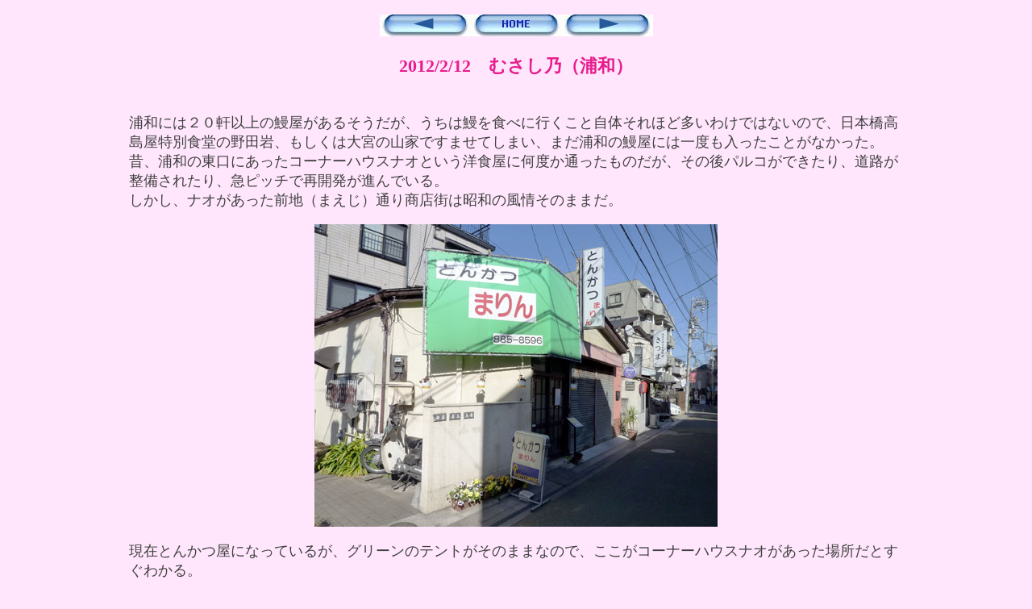

--- FILE ---
content_type: text/html
request_url: http://toshihak.lolipop.jp/gourmet/120212.html
body_size: 3122
content:
<!DOCTYPE html PUBLIC "-//W3C//DTD XHTML 1.0 Transitional//EN" "http://www.w3.org/TR/xhtml1/DTD/xhtml1-transitional.dtd">
<html xmlns="http://www.w3.org/1999/xhtml">
<head>
<meta http-equiv="Content-Type" content="text/html; charset=UTF-8" />
  <title>グルメストリート</title>
<link href="../css/gourmet.css" rel="stylesheet" type="text/css" />
<script src="Scripts/AC_RunActiveContent.js" type="text/javascript"></script>
<script src="Scripts/AC_ActiveX.js" type="text/javascript"></script>
</head>
<body>
<div class="wrapper"><p align="center"><font color="#0000ff"><a name="Anchor346926" id="Anchor346926"></a><a href="120129.html"><img src="image/back.jpg"
      align="bottom" border="0" width="113" height="27" naturalsizeflag="3" /></a><a
      href="index.html"><img src="image/HOME.JPG" width="113" height="27"
      align="bottom" border="0" naturalsizeflag="3" /></a><a href="120225.html"><img 
      src="image/go.jpg" align="bottom" border="0" width="113" height="27"
      naturalsizeflag="3" /></a></font></p>
  <p align="center" class="見出し">2012/2/12　むさし乃（浦和）</p>
  <p>　<br />
    浦和には２０軒以上の鰻屋があるそうだが、うちは鰻を食べに行くこと自体それほど多いわけではないので、日本橋高島屋特別食堂の野田岩、もしくは大宮の山家ですませてしまい、まだ浦和の鰻屋には一度も入ったことがなかった。<br />
    昔、浦和の東口にあったコーナーハウスナオという洋食屋に何度か通ったものだが、その後パルコができたり、道路が整備されたり、急ピッチで再開発が進んでいる。<br />
  しかし、ナオがあった前地（まえじ）通り商店街は昭和の風情そのままだ。</p>
  <p align="center"><img src="../image12/12021201.jpg" width="500" height="375" /><br />
  </p>
  <p>現在とんかつ屋になっているが、グリーンのテントがそのままなので、ここがコーナーハウスナオがあった場所だとすぐわかる。</p>
  <p align="center"><img src="../image12/12021202.jpg" width="500" height="375" /><br />
  </p>
  <p>食べログで検索し、前地通り商店街の雰囲気そのもののお店の外観写真に魅かれて「むさし乃」という鰻屋を選んだのだが、看板の出ている場所はすっかりキレイなマンションになっていた。</p>
  <p align="center"><img src="../image12/12021203.jpg" width="500" height="375" /><br />
  </p>
  <p>おいらとルミチンが入ったときはお客さんはまだ誰もいなかったのだが、次々と入ってきて、帰るときには外で２組待っている状態だった。<br />
  こんなご時世にこれだけ集客力があるのだから、浦和でもかなり上位の人気店なのかも。</p>
  <p align="center"><img src="../image12/12021204.jpg" width="375" height="500" /><br />
  </p>
  <p align="center">出た、うな子ちゃんの湯呑み！</p>
  <p align="center"><img src="../image12/12021205.jpg" width="500" height="375" /><br />
  </p>
  <p>鰻が焼き上がるのを待つ間、ビールを飲みながらイカと大根の煮物をいただく。<br />
  とても上品な味付けで、鰻も期待が高まる。</p>
  <p align="center"><img src="../image12/12021206.jpg" width="500" height="375" /><br />
  </p>
  <p>鰻重の上。<br />
    すごく丁寧な仕事ぶりが感じられる、絶品の鰻重だ。<br />
    30分以上待っただけのことはある！<br />
    タレも甘すぎず辛すぎず、とろけるような鰻の味を引き出している。</p>
  <p>食べログ情報では上 2,950円、特上 3,500円だったが、仕入れ価格の高騰でそれぞれ3,100円、3700円に値上がりしていた。国産鰻はまさに高級食材になってきたな〜。<br />
  </p>
  <p>大満足で西口に移動し、洋菓子のセキモトでケーキセットのデザート。<br />
    ここのケーキがまた、レトロな味でうまい！</p>
  <p align="center"><img src="../image12/12021207.jpg" width="500" height="375" /></p>
  <p>「浦和区文化の小径づくり推進委員会」が発行しているマップを見ながら浦和を散策。<br />
    天気はいいのだが風が強くて、すごく寒い〜。</p>
  <p align="center"><img src="../image12/12021208.jpg" width="375" height="500" /></p>
  <p align="center"><img src="../image12/12021209.jpg" width="500" height="375" /></p>
  <p align="center">寅薬師は、目の病を治す仏さま。</p>
  <p align="center"><img src="../image12/12021210.jpg" width="500" height="375" /></p>
  <p align="center"><img src="../image12/12021211.jpg" width="500" height="375" /></p>
  <p align="center">絵馬がいっぱい！</p>
  <p align="center"><img src="../image12/12021212.jpg" width="500" height="375" /></p>
  <p>700年ぐらい前に北野天満宮を分社して祀ったという起志乃（きしの）天神社。</p>
  <p align="center"><img src="../image12/12021213.jpg" width="500" height="375" /></p>
  <p align="center"><img src="../image12/12021214.jpg" width="500" height="375" /><br />
  </p>
  <p>中山道にある関元屋。<br />
    現在の建物は大正５年頃に建てられたもので、最近まではお米屋さんだったらしい。<br />
  まるで別府の浜脇あたりを歩いてるような気分。</p>
  <p align="center"><img src="../image12/12021215.jpg" width="500" height="375" /><br />
  </p>
  <p>屋根瓦に関元の「関」の字が。<br />
  洋菓子のセキモトと関係があるのかどうかは不明。</p>
  <p align="center"><img src="../image12/12021216.jpg" width="500" height="375" /><br />
  </p>
  <p>このポンプも浜脇チック！「お助け井戸」と呼ばれ、関東大震災や東京大空襲で浦和まで逃げてきた人たちのノドを潤したという。</p>
  <p align="center"><img src="../image12/12021217.jpg" width="500" height="375" /><br />
  </p>
  <p>ちょっとわかりにくい場所にあった神明社。<br />
  鳥居からお社までの石畳が６人ぐらいの女の子たちの遊び場として占拠されていた。</p>
  <p align="center"><img src="../image12/12021218.jpg" width="375" height="500" /><br />
  </p>
  <p align="center">福だるま。<br />
  </p>
  <p>やっぱり最後のシメは、前にも来たことがある調神社（つきじんじゃ）。</p>
  <p align="center"><img src="../image12/12021219.jpg" width="500" height="375" /></p>
  <p align="center"><img src="../image12/12021220.jpg" width="500" height="375" /></p>
  <p align="center"><img src="../image12/12021221.jpg" width="500" height="375" /></p>
  <p>岸町富士登山記念ってすごい！<br />
  大正時代、富士山は完全に信仰の対象だったのだろうなあ。</p>
  <p align="center"><img src="../image12/12021222.jpg" width="500" height="375" /><br />
  </p>
  <p>境内の池にウサギが。<br />
  調（つき）から月（つき）が連想され、ウサギがこの神社のシンボルとなったらしい。</p>
  <p align="center"><img src="../image12/12021223.jpg" width="500" height="375" /><br />
  </p>
  <p>梅は３分咲きといったところ。</p>
  <p>４時半頃にさっさと帰宅して、競馬中継の録画を見る。<br />
    今週はあまりおもしろくなさそうなのでブログでの前発表もせず、少しだけ買っていたのだが、そういうときに限って当るもの(笑)。<br />
    京都記念の枠連１ー３的中、共同通信杯ハズレ、トータル２万円勝ち。<br />
    武豊のワザありの逃げ切り、お見事でした！ <br />
  </p>
  <p align="center"><br />
    <a href="#Anchor346926"><img src="../image/for_top.gif"
      width="17" height="17" align="bottom" border="0" naturalsizeflag="3" /></a></p>
</div>
</body>
</html>


--- FILE ---
content_type: text/css
request_url: http://toshihak.lolipop.jp/css/gourmet.css
body_size: 445
content:
@charset "UTF-8";
/* CSS Document */

.見出し {
	font-size: 22px;
	color: #E91C8C;
	font-weight: bold;
	text-align: center;
}
.強調 {
	font-weight: bold;
}
.中見出し {
	　　font-size: 18px;
	font-weight: bold;
	color: #006600;
}
.グリーン {
	font-size: 14px;
	color: #006600;
	font-weight: normal;
}
a:link {
	color: #0000FF;
}
a:visited {
	color: #0000FF;
}
a:hover {
	color: #FF0000;
}
body {
	background-color: #FFE6FC;
	margin: 0px;
	padding: 0px;
	font-size: 18px;
	color: #404040;
}
.main_contents {
	margin-right: 30px;
	margin-left: 30px;
}
.wrapper {
	width: 960px;
	border: 2px none #000000;
	margin-right: auto;
	margin-left: auto;
}
.小文字 {
	font-size: 14px;
}
.赤 {
	color: #FF0000;
	font-size: 18px;
}
.見出し（白） {
	font-size: 22px;
	color: #FFFFFF;
	font-weight: bold;
}
.普通の文 {
	font-size: 18px;
	font-weight: normal;
}
